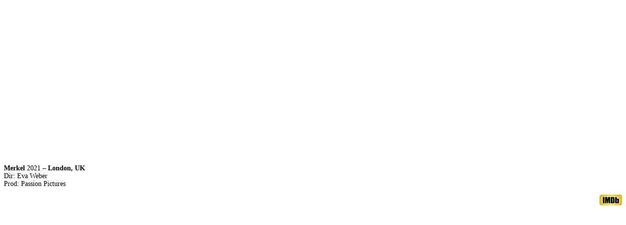

--- FILE ---
content_type: text/html; charset=UTF-8
request_url: https://soundsfrench.com/movie?id=643
body_size: 553
content:
  <script>
  function onSetStoriesLoad(postID){
    if ($('.onSetStories').html().length == 0){
      $('.onSetStories').load('/on-set-stories?id='+postID);
    } else {
      $('.onSetStories').html('');
    }
  }
  </script>
  <div style="text-align: right;">
    <style>
      p { text-align: justify; font-size: 14px; }
    </style>
        <iframe width="560" height="315" src="https://www.youtube.com/embed/v2Acl0hy_Bo?si=275Ort3g-sB0nNos" title="YouTube video player" frameborder="0" allow="accelerometer; autoplay; clipboard-write; encrypted-media; gyroscope; picture-in-picture; web-share" allowfullscreen></iframe>        <p><strong>Merkel</strong> 2021 – <strong>London, UK</strong><br>
    Dir: Eva Weber<br />
Prod: Passion Pictures  
    <br>    </p>
            <a href="https://www.imdb.com/title/tt21213174/?ref_=nv_sr_srsg_0" target="_blank"><img src="https://soundsfrench.com/wp-content/themes/soundsfrench/img/imdb_46x22.png" alt=""></a>
        <div class="onSetStories"></div>
        <!-- Google Analytics -->
    <script>
      var title = "Merkel";
      (function(i,s,o,g,r,a,m){i['GoogleAnalyticsObject']=r;i[r]=i[r]||function(){
      (i[r].q=i[r].q||[]).push(arguments)},i[r].l=1*new Date();a=s.createElement(o),
      m=s.getElementsByTagName(o)[0];a.async=1;a.src=g;m.parentNode.insertBefore(a,m)
      })(window,document,'script','//www.google-analytics.com/analytics.js','ga');
      
      ga('create', 'UA-52263702-1', 'soundsfrench.com');
      ga('send', 'pageview', 'movie/'+title);

    </script>
      </div>


--- FILE ---
content_type: text/plain
request_url: https://www.google-analytics.com/j/collect?v=1&_v=j102&a=629001590&t=pageview&_s=1&dl=https%3A%2F%2Fsoundsfrench.com%2Fmovie%3Fid%3D643&dp=movie%2FMerkel&ul=en-us%40posix&sr=1280x720&vp=1280x720&_u=IEBAAAABAAAAACAAI~&jid=1218177889&gjid=1176755799&cid=1251599556.1768556623&tid=UA-52263702-1&_gid=1427005322.1768556623&_r=1&_slc=1&z=1034550308
body_size: -451
content:
2,cG-H7NCJQDXZY